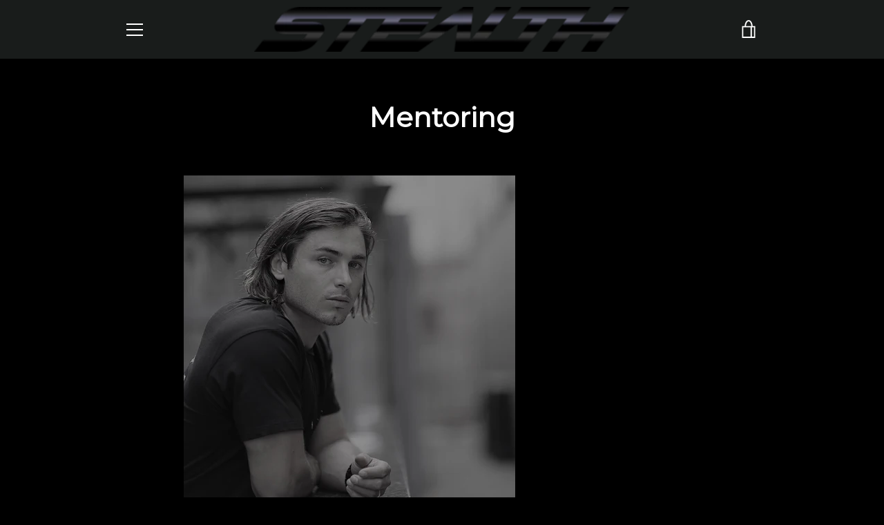

--- FILE ---
content_type: text/javascript
request_url: https://stealthglove.com/cdn/shop/t/2/assets/custom.js?v=101612360477050417211520827068
body_size: -691
content:
//# sourceMappingURL=/cdn/shop/t/2/assets/custom.js.map?v=101612360477050417211520827068
